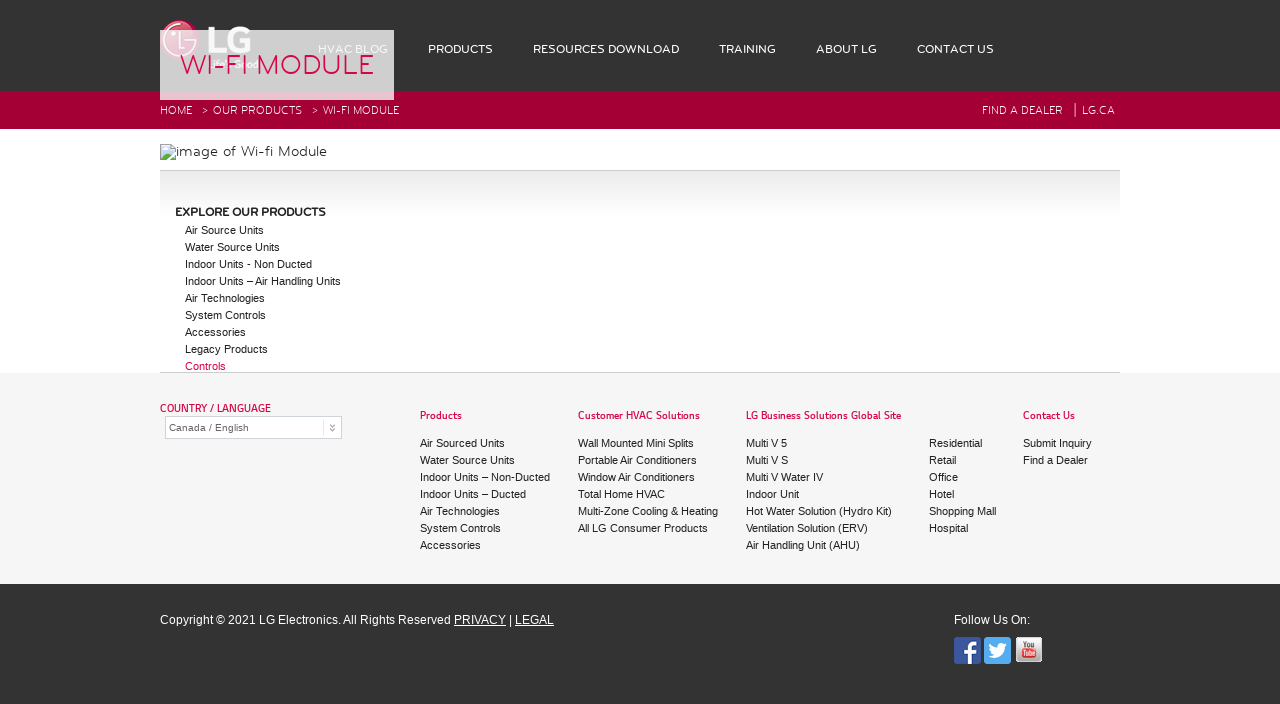

--- FILE ---
content_type: text/html; charset=utf-8
request_url: https://www.lgvrf.ca/en/products/controls/wifi-module
body_size: 7560
content:

<!DOCTYPE html>
<html lang="en">
<head>
    <meta name="viewport" content="width=device-width,initial-scale=1,user-scalable=no" />
    <META HTTP-EQUIV="Content-type" CONTENT="text/html; charset=UTF-8">
    <title>Wi-fi Module | LG Canada</title>
    <link href="/bundles/css/base?v=ycU8JDLmfwPyEYYG6MnA1GbuK3C1DMXimn-Xb1cOrC41" rel="stylesheet"/>

    
    <style>
        category-page content-item {
            display: flex;
            justify-content: space-between;
            /*background: linear-gradient(to bottom, #ECECEC 0%, #FFF 100%);*/
            border-top: 1px solid #ccc;
            padding: 40px 50px;
        }
            category-page content-item.reverse {
                flex-direction: row-reverse;
            }
            category-page content-item image-container {
                display: block;
                width: 100px;
            }
            category-page content-item product-info {
                width: 400px;
            }
                category-page content-item product-info p {
                    margin: 10px 0 20px 0;
                }
    </style>

</head>
<body class="vrf" data-lang="en">

<nav>
    <a href="#main-content-block" id="skip-to-content">Skip to content</a>
    <nav-inner>
        <a href="/en" class="nav-logo">
            <img src="https://a1ac1dcb67cc9f847a73-0b6da349d0197cd2922796e57d5f1d84.ssl.cf5.rackcdn.com/Content/images/global/b2b-new-logo.png" class="nav-logo" alt="Nav logo" />
        </a>
        <ul>
            <li><a href="https://www.lg.com/ca_en/business/air-solution/blog-list" target="_blank"><span>HVAC Blog</span></a></li>
            <li data-target="#products"><a href="/en/ourproducts"><span>PRODUCTS</span></a></li>
            <li data-target="#product-support"><a href="/en/resourcesdownload"><span>RESOURCES DOWNLOAD</span></a></li>
            <li data-target="#training"><a href="/en/training"><span>TRAINING</span></a></li>

            <li><a href="https://www.lg.com/ca_en/about-lg"><span>ABOUT LG</span></a></li>
            <li><a href="/en/contact"><span>Contact US</span></a></li>
        </ul>

        <a href="#" class="nav-menu">
            <span></span>
            <span></span>
            <span></span>
        </a>
    </nav-inner>
    <nav-dropdown>
        <nav-dropdown-inner id="products" class="hide">
            <categories>
                <img src="/Content/images/close.png" alt="" class="close-menu" />

<category-column>                    <category>
                        <h5 class="bold">
                            <a href="/en/products/air-source-units">
                                Air Source Units
                                <img src="https://a1ac1dcb67cc9f847a73-0b6da349d0197cd2922796e57d5f1d84.ssl.cf5.rackcdn.com/Content/images/chevron-right.png" class="chevron-right" alt="" />
                            </a>
                        </h5>

                            <p>
                                <a href="/en/products/air-source-units/multi-v-5-575v">Multi V 5 575V</a>
                            </p>
                            <p>
                                <a href="/en/products/air-source-units/multi-v-5-460v">Multi V 5 460V</a>
                            </p>
                            <p>
                                <a href="/en/products/air-source-units/multi-v-5-208-230v">Multi V 5 208/230V</a>
                            </p>
                            <p>
                                <a href="/en/products/air-source-units/multi-v-s">Multi V S</a>
                            </p>
                    </category>
                    <category>
                        <h5 class="bold">
                            <a href="/en/products/water-source-units">
                                Water Source Units
                                <img src="https://a1ac1dcb67cc9f847a73-0b6da349d0197cd2922796e57d5f1d84.ssl.cf5.rackcdn.com/Content/images/chevron-right.png" class="chevron-right" alt="" />
                            </a>
                        </h5>

                            <p>
                                <a href="/en/products/water-source-units/multi-v-water-iv-208-230v">Multi V Water IV 208-230V</a>
                            </p>
                            <p>
                                <a href="/en/products/water-source-units/multi-v-water-iv-460v">Multi V Water IV 460V</a>
                            </p>
                            <p>
                                <a href="/en/products/water-source-units/multi-v-water-5-575-v">Multi V Water 5 575V</a>
                            </p>
                    </category>
</category-column><category-column>                    <category>
                        <h5 class="bold">
                            <a href="/en/products/indoor-units-non-ducted">
                                Indoor Units - Non Ducted
                                <img src="https://a1ac1dcb67cc9f847a73-0b6da349d0197cd2922796e57d5f1d84.ssl.cf5.rackcdn.com/Content/images/chevron-right.png" class="chevron-right" alt="" />
                            </a>
                        </h5>

                            <p>
                                <a href="/en/products/indoor-units-non-ducted/wall-mounted">Wall Mounted</a>
                            </p>
                            <p>
                                <a href="/en/products/indoor-units-non-ducted/1-way-cassette">1 Way Cassette</a>
                            </p>
                            <p>
                                <a href="/en/products/indoor-units-non-ducted/2-way-cassette">2 Way Cassette</a>
                            </p>
                            <p>
                                <a href="/en/products/indoor-units-non-ducted/4-way-cassette">4 Way Cassette</a>
                            </p>
                            <p>
                                <a href="/en/products/indoor-units-non-ducted/art-cool-gallery">Art Cool Gallery</a>
                            </p>
                            <p>
                                <a href="/en/products/indoor-units-non-ducted/floor-standing">Floor Standing</a>
                            </p>
                            <p>
                                <a href="/en/products/indoor-units-non-ducted/hydro-kit">Hydro Kit</a>
                            </p>
                    </category>
                    <category>
                        <h5 class="bold">
                            <a href="/en/products/indoor-units-ducted">
                                Indoor Units – Air Handling Units
                                <img src="https://a1ac1dcb67cc9f847a73-0b6da349d0197cd2922796e57d5f1d84.ssl.cf5.rackcdn.com/Content/images/chevron-right.png" class="chevron-right" alt="" />
                            </a>
                        </h5>

                            <p>
                                <a href="/en/products/indoor-units-ducted/mid-static-ducted-indoor-unit">Mid Static Ducted</a>
                            </p>
                            <p>
                                <a href="/en/products/indoor-units-ducted/low-static-ducted">Low Static Ducted</a>
                            </p>
                            <p>
                                <a href="/en/products/indoor-units-ducted/vertical-air-handlers">Vertical Air Handlers</a>
                            </p>
                    </category>
</category-column><category-column>                    <category>
                        <h5 class="bold">
                            <a href="/en/products/air-technologies">
                                Air Technologies
                                <img src="https://a1ac1dcb67cc9f847a73-0b6da349d0197cd2922796e57d5f1d84.ssl.cf5.rackcdn.com/Content/images/chevron-right.png" class="chevron-right" alt="" />
                            </a>
                        </h5>

                            <p>
                                <a href="/en/products/air-technologies/electronic-expansion-valve-kit">Electronic Expansion Valve Kit</a>
                            </p>
                            <p>
                                <a href="/en/products/air-technologies/ahu-communication-kit">AHU Communication Kit</a>
                            </p>
                            <p>
                                <a href="/en/products/air-technologies/energy-recovery-ventilator">Energy Recovery Ventilator</a>
                            </p>
                            <p>
                                <a href="/en/products/air-technologies/outside-air-unit">Outside Air Unit</a>
                            </p>
                            <p>
                                <a href="/en/products/air-technologies/air-filter-boxes">Air Filter Boxes</a>
                            </p>
                    </category>
                    <category>
                        <h5 class="bold">
                            <a href="/en/products/system-controls">
                                System Controls
                                <img src="https://a1ac1dcb67cc9f847a73-0b6da349d0197cd2922796e57d5f1d84.ssl.cf5.rackcdn.com/Content/images/chevron-right.png" class="chevron-right" alt="" />
                            </a>
                        </h5>

                            <p>
                                <a href="/en/products/system-controls/remote-controllers">Remote Controllers</a>
                            </p>
                            <p>
                                <a href="/en/products/system-controls/central-controllers">Central Controllers</a>
                            </p>
                            <p>
                                <a href="/en/products/system-controls/integration-solutions">Integration Solutions</a>
                            </p>
                            <p>
                                <a href="/en/products/system-controls/specialty-application-devices">Specialty Application Devices</a>
                            </p>
                    </category>
</category-column><category-column>                    <category>
                        <h5 class="bold">
                            <a href="/en/products/accessories">
                                Accessories
                                <img src="https://a1ac1dcb67cc9f847a73-0b6da349d0197cd2922796e57d5f1d84.ssl.cf5.rackcdn.com/Content/images/chevron-right.png" class="chevron-right" alt="" />
                            </a>
                        </h5>

                            <p>
                                <a href="/en/products/accessories/heat-recovery-unit">Heat Recovery Unit</a>
                            </p>
                            <p>
                                <a href="/en/products/accessories/outdoor-unit-accessories">Outdoor Unit Accessories</a>
                            </p>
                            <p>
                                <a href="/en/products/accessories/indoor-unit-accessories">Indoor Unit Accessories</a>
                            </p>
                            <p>
                                <a href="/en/products/accessories/control-accessories">Control Accessories</a>
                            </p>
                            <p>
                                <a href="/en/products/accessories/piping-accessories">Piping Accessories</a>
                            </p>
                    </category>
</category-column>            </categories>
        </nav-dropdown-inner>
        <nav-dropdown-inner id="product-support" class="hide">
            <categories>
                <img src="/Content/images/close.png" alt="" class="close-menu" />
                <category-column>
                    <category>
                        <h5 class="bold">
                            <a href="/en/toolssoftware">
                                Tools &amp; Software
                                <img src="https://a1ac1dcb67cc9f847a73-0b6da349d0197cd2922796e57d5f1d84.ssl.cf5.rackcdn.com/Content/images/chevron-right.png" class="chevron-right" alt="" />
                            </a>
                        </h5>
                        <p>
                            <a href="/en/toolssoftware#LATS%20for%20Multi%20V/all">
                                LATS for Multi V
                            </a>
                        </p>
                        <p>
                            <a href="/en/toolssoftware#BIM%20%2F%20REVIT/all">
                                BIM / REVIT
                            </a>
                        </p>
                        <p>
                            <a href="/en/toolssoftware#Energy%20Analysis%20Energy%20Pro/all">
                                Energy Analysis Energy Pro
                            </a>
                        </p>
                        <p>
                            <a href="/en/toolssoftware#2D%20CAD%20Models/all">
                                2D CAD Models
                            </a>
                        </p>
                    </category>
                    <category>
                        <h5 class="bold">
                            <a href="/en/marketingmaterials">
                                Marketing Material
                                <img src="https://a1ac1dcb67cc9f847a73-0b6da349d0197cd2922796e57d5f1d84.ssl.cf5.rackcdn.com/Content/images/chevron-right.png" class="chevron-right" alt="" />
                            </a>
                        </h5>
                        <p>
                            <a href="/en/marketingmaterials#Brochures">
                                Brochure
                            </a>
                        </p>
                        <p>
                            <a href="/en/marketingmaterials#Catalogues">
                                Catalogues
                            </a>
                        </p>
                        <p>
                            <a href="/en/marketingmaterials#Product%20Images">
                                Product Image
                            </a>
                        </p>
                        <p>
                            <a href="https://lgbusinessdealernet.sharefile.com/d-s031f97da516643acab6f08130402ba14" target="_blank">
                                Marketing Materials for Reps
                            </a>
                        </p>
                    </category>
                </category-column>
                <category-column>
                    <category>
                        <h5 class="bold">
                            <a href="/en/productliterature">
                                Product Literature
                                <img src="https://a1ac1dcb67cc9f847a73-0b6da349d0197cd2922796e57d5f1d84.ssl.cf5.rackcdn.com/Content/images/chevron-right.png" class="chevron-right" alt="" />
                            </a>
                        </h5>
                        <p>
                            <a href="/en/productliterature#Submittals/all/all">
                                Submittals
                            </a>
                        </p>
                        <p>
                            <a href="/en/productliterature#AHRI%20Certificates/all/all">
                                AHRI Certificates
                            </a>
                        </p>
                        <p>
                            <a href="/en/productliterature#Engineering%20Manuals/all/all">
                                Engineering Manuals
                            </a>
                        </p>
                        <p>
                            <a href="/en/productliterature#White%20Papers/all/all">
                                White Papers
                            </a>
                        </p>
                        <p>
                            <a href="/en/productliterature#Code%20Compliance/all/all">
                                Code Compliance
                            </a>
                        </p>
                        <p>
                            <a href="/en/productliterature#Catalogs/all/all">
                                Catalogs
                            </a>
                        </p>
                        <p>
                            <a href="/en/productliterature#Brochures/all/all">
                                Brochures
                            </a>
                        </p>
                        <p>
                            <a href="/en/productliterature#Warranty%20Information/all/all">
                                Warranty Information
                            </a>
                        </p>
                        <p>
                            <a href="/en/productliterature#Installation%20Manuals/all/all">
                                Installation Manuals
                            </a>
                        </p>
                        <p>
                            <a href="/en/productliterature#Owners%20Manuals/all/all">
                                Owners Manuals
                            </a>
                        </p>
                        <p>
                            <a href="/en/productliterature#Service%20Manuals/all/all">
                                Service Manuals
                            </a>
                        </p>
                        <p>
                            <a href="/en/productliterature#General/all/all">
                                General
                            </a>
                        </p>
                    </category>
                </category-column>
            </categories>
        </nav-dropdown-inner>
        <nav-dropdown-inner id="training" class="hide">
            <categories>
                <img src="/Content/images/close.png" alt="" class="close-menu" />
                <category-column>
                    <category>
                        <h5 class="bold">
                            <a href="/en/trainerinformation">
                                Course Content
                                <img src="https://a1ac1dcb67cc9f847a73-0b6da349d0197cd2922796e57d5f1d84.ssl.cf5.rackcdn.com/Content/images/chevron-right.png" class="chevron-right" alt="" />
                            </a>
                        </h5>
                    </category>
                    <category>
                        <h5 class="bold">
                            <a href="https://lgbusinessdealernet.sharefile.com/d-s6cbbeaa87b714abb8e7456ef7187798a" target="_blank">
                                Class Schedule
                                <img src="https://a1ac1dcb67cc9f847a73-0b6da349d0197cd2922796e57d5f1d84.ssl.cf5.rackcdn.com/Content/images/chevron-right.png" class="chevron-right" alt="" />
                            </a>
                        </h5>
                    </category>
                    <category>
                        <h5 class="bold">
                            <a href="/en/academyinformation">
                                Getting to the Academy
                                <img src="https://a1ac1dcb67cc9f847a73-0b6da349d0197cd2922796e57d5f1d84.ssl.cf5.rackcdn.com/Content/images/chevron-right.png" class="chevron-right" alt="" />
                            </a>
                        </h5>
                    </category>
                </category-column>
            </categories>
        </nav-dropdown-inner>
    </nav-dropdown>
</nav>


<red-pinstripe role="navigation">
    <red-pinstripe-inner>
        <breadcrumbs>
            <a href="/">HOME</a>
                        <span>></span>
                        <a href="/en/ourproducts">Our Products</a>
                        <span>></span>
                        <a href="/en/products/wifi-module">Wi-fi Module</a>

        </breadcrumbs>
        <right-links>
                    <a href="/en/findthedealer">FIND A DEALER</a>
                    <a-spacer>|</a-spacer>
                    <a href="https://www.lg.com/ca_en" target="_blank">Lg.ca</a>
        </right-links>
    </red-pinstripe-inner>
</red-pinstripe>
    <div class="container" id="main-content-block">
        



<div role="main">
    <hero>
        

        <img src="" class="img-fluid" alt="image of Wi-fi Module" />
        <hero-copy role="heading" aria-level="1">
                <h2>
                    
                </h2>
            <h2 class="color-red">
                Wi-fi Module
            </h2>
        </hero-copy>
    </hero>

    <category-page>


<side-nav>
    <p class="bold">EXPLORE OUR PRODUCTS</p>
        <p class="arial">
            <a href="/en/products/air-source-units" class="">
                Air Source Units
            </a>
        </p>
        <p class="arial">
            <a href="/en/products/water-source-units" class="">
                Water Source Units
            </a>
        </p>
        <p class="arial">
            <a href="/en/products/indoor-units-non-ducted" class="">
                Indoor Units - Non Ducted
            </a>
        </p>
        <p class="arial">
            <a href="/en/products/indoor-units-ducted" class="">
                Indoor Units – Air Handling Units
            </a>
        </p>
        <p class="arial">
            <a href="/en/products/air-technologies" class="">
                Air Technologies
            </a>
        </p>
        <p class="arial">
            <a href="/en/products/system-controls" class="">
                System Controls
            </a>
        </p>
        <p class="arial">
            <a href="/en/products/accessories" class="">
                Accessories
            </a>
        </p>
        <p class="arial">
            <a href="/en/products/legacy-products" class="">
                Legacy Products
            </a>
        </p>
        <p class="arial">
            <a href="/en/products/controls" class="color-red">
                Controls
            </a>
        </p>
    </side-nav>
        <content>
            
            <br />
        </content>
    </category-page>
</div>


    </div>



<footer>
        <footer-mid>
            <footer-mid-inner>
                <footer-lang-selector>
                    <p class="lgsmartSB" id="lgsmartSB">COUNTRY / LANGUAGE</p>
                    <select id="country" class="form-control" name="country" aria-labelledby="lgsmartSB">
                        <option value="https://www.lg.com/global">Global / English</option>
                        <option value="https://www.lg.com/ae">Afghanistan / English</option>
                        <option value="https://www.lg.com/dz">Algeria / Francais</option>
                        <option value="https://www.lg.com/ar">Argentina / Español</option>
                        <option value="https://www.lg.com/ae">Armenia / English</option>
                        <option value="https://www.lg.com/africa_en">Angola / English</option>
                        <option value="https://www.lg.com/au">Australia / English</option>
                        <option value="https://www.lg.com/at">Austria / Deutsch</option>
                        <option value="https://www.lg.com/be_fr">Belgium / Français</option>
                        <option value="https://www.lg.com/cl">Bolivia / Español</option>
                        <option value="https://www.lge.com/br">Brazil / Português</option>
                        <option value="https://www.lg.com/bg">Bulgaria / България</option>

                        <option value="en">Canada / English</option>
                        <option value="fr">Canada / Français</option>

                        <option value="https://www.lg.com/pa">Caribbean / Español</option>
                        <option value="https://www.lg.com/cn">China / 中文</option>
                        <option value="https://www.lg.com/cl">Chile / Español</option>
                        <option value="https://www.lg.com/co">Colombia / Español</option>
                        <option value="https://www.lg.com/africa_en">Côte d'Ivoire / English</option>
                        <option value="https://www.lg.com/pa">Costa Rica / Español</option>
                        <option value="https://www.lg.com/hr">Croatia / Hrvatska</option>
                        <option value="https://www.lg.com/pa">Cuba / Español</option>
                        <option value="https://www.lg.com/cz">Czech Republic /  Čeština</option>
                        <option value="https://www.lg.com/dk">Denmark / Dansk </option>
                        <option value="https://www.lg.com/pa">Dominican Rep / Español</option>
                        <option value="https://www.lg.com/pa">Ecuador / Español</option>
                        <option value="https://www.lg.com/eg_en">Egypt / English</option>
                        <option value="https://www.lg.com/eg_ar">Egypt / العربية</option>
                        <option value="https://www.lg.com/pa">El Salvador / Español</option>
                        <option value="https://www.lg.com/ee">Estonia / Eesti</option>
                        <option value="https://www.lg.com/africa_en">Ethiopia / English</option>
                        <option value="https://www.lg.com/fi">Finland / Suomeksi</option>
                        <option value="https://www.lg.com/fr">France / Francais</option>
                        <option value="https://www.lg.com/de">Germany / Deutsch </option>
                        <option value="https://www.lg.com/pa">Guatemala / Español</option>
                        <option value="https://www.lg.com/gr">Greece / Greek</option>
                        <option value="https://www.lg.com/hk_en">Hong Kong / English</option>
                        <option value="https://www.lg.com/hk">Hong Kong / 中文</option>
                        <option value="https://www.lg.com/pa">Honduras / Español</option>
                        <option value="https://www.lg.com/hu">Hungary / Magyar</option>
                        <option value="https://www.lg.com/it">Italy / Italiano</option>
                        <option value="https://www.lg.com/id">Indonesia / English</option>
                        <option value="https://www.lg.com/in">India / English</option>
                        <option value="https://www.lg.com/ir">Iran / فارسی</option>
                        <option value="https://www.lg.com/levant_en">Iraq / English</option>
                        <option value="https://www.lg.com/levant_ar">Iraq / العربية</option>
                        <option value="https://www.lg.com/ie">Ireland / English</option>
                        <option value="https://www.lg.com/il">Israel / Hebrew </option>
                        <option value="https://www.lg.com/jp">Japan / 日本語</option>
                        <option value="https://www.lg.com/levant_en">Jordan / English</option>
                        <option value="https://www.lg.com/levant_ar">Jordan / العربية</option>
                        <option value="https://www.lg.com/kz">Kazakhstan / Русский</option>
                        <option value="https://www.lg.com/africa_en">Kenya / English</option>
                        <option value="https://www.lge.co.kr">Korea / Korean</option>
                        <option value="https://www.lg.com/ae">Kuwait / English</option>
                        <option value="https://www.lg.com/kz">Kyrgyzstan / Русский</option>
                        <option value="https://www.lg.com/lv">Latvia / Latviski</option>
                        <option value="https://www.lg.com/levant_en">Lebanon / English</option>
                        <option value="https://www.lg.com/levant_ar">Lebanon / العربية</option>
                        <option value="https://www.lg.com/tn_en">Libya / English</option>
                        <option value="https://www.lg.com/lt">Lithuania / Lietuva</option>
                        <option value="https://www.lg.com/my">Malaysia / English</option>
                        <option value="https://www.lg.com/mx">Mexico / Español</option>
                        <option value="https://www.lg.com/ma">Morocco / Francais</option>
                        <option value="https://www.lg.com/nz">New Zealand / English</option>
                        <option value="https://www.lg.com/nl">Netherland-Belgium / Dutch</option>
                        <option value="https://www.lg.com/pa">Nicaragua / Español</option>
                        <option value="https://www.lg.com/africa_en">Nigeria / English</option>
                        <option value="https://www.lg.com/no">Norway / Norsk</option>
                        <option value="https://www.lg.com/ae">Oman / English</option>
                        <option value="https://www.lg.com/pk">Pakistan / English</option>
                        <option value="https://www.lg.com/levant_ar">Palestine / العربية</option>
                        <option value="https://www.lg.com/pa">Panama / Español</option>
                        <option value="https://www.lg.com/pe">Peru / Español</option>
                        <option value="https://www.lg.com/ph">Philippine / English</option>
                        <option value="https://www.lg.com/pl">Poland / Polski</option>
                        <option value="https://www.lg.com/pt">Portugal / Português</option>
                        <option value="https://www.lg.com/pa">Puerto Rico / Español</option>
                        <option value="https://www.lg.com/ae">Qatar / English</option>
                        <option value="https://www.lg.com/ro">Romania / Română</option>
                        <option value="https://www.lg.com/ru">Russia / Русский</option>
                        <option value="https://www.lg.com/sa_ar">Saudi Arabia / العربية</option>
                        <option value="https://www.lg.com/africa_en">Senegal / English</option>
                        <option value="https://www.lg.com/rs">Serbia / Srbija</option>
                        <option value="https://www.lg.com/sg">Singapore / English</option>
                        <option value="https://www.lg.com/sk">Slovakia / Slovak</option>
                        <option value="https://www.lg.com/za">South Africa / English</option>
                        <option value="https://www.lg.com/es">Spain / Espanol</option>
                        <option value="https://www.lg.com/se">Sweden / Svensk</option>
                        <option value="https://www.lg.com/ch_de">Switzerland / Deutsch</option>
                        <option value="https://www.lg.com/ch_fr">Switzerland / Français</option>
                        <option value="https://www.lg.com/levant_en">Syria / English</option>
                        <option value="https://www.lg.com/levant_ar">Syria / العربية</option>
                        <option value="https://www.lg.com/tw">Taiwan / 中文</option>
                        <option value="https://www.lg.com/kz">Tajikistan / Русский</option>
                        <option value="https://www.lg.com/th">Thailand / ไทย</option>
                        <option value="https://www.lg.com/tn_en">Tunisia / English</option>
                        <option value="https://www.lg.com/tr">Turkey / Türkçe</option>
                        <option value="https://www.lg.com/ae">U.A.E / English</option>
                        <option value="https://www.lg.com/ua">Ukraine / Русский</option>
                        <option value="https://www.lg.com/uk">UK &amp; Ireland / English</option>
                        <option value="https://www.lg.com/us">U.S.A /  English</option>
                        <option value="https://www.lg.com/kz">Uzbekistan / Русский</option>
                        <option value="https://www.lg.com/pa">Venezuela / Español</option>
                        <option value="https://www.lg.com/vn">Vietnam / Việt Nam</option>
                        <option value="https://www.lg.com/ae">Yemen / English</option>
                    </select>
                </footer-lang-selector>
                <footer-mid-table>
                        <footer-mid-table-col>
                                <p class="lgsmartSB"><a>Products</a></p> 
                                                                <a target="_blank" href="/en/products/air-source-units">Air Sourced Units</a>
                                    <a target="_blank" href="/en/products/water-source-units">Water Source Units</a>
                                    <a target="_blank" href="/en/products/indoor-units-non-ducted">Indoor Units – Non-Ducted</a>
                                    <a target="_blank" href="/en/products/indoor-units-ducted">Indoor Units – Ducted</a>
                                    <a target="_blank" href="/en/products/air-technologies">Air Technologies</a>
                                    <a target="_blank" href="/en/products/system-controls">System Controls</a>
                                    <a target="_blank" href="/en/products/accessories">Accessories</a>
                        </footer-mid-table-col>
                        <footer-mid-table-col>
                                <p class="lgsmartSB"><a>Customer HVAC Solutions</a></p> 
                                                                <a target="_blank" href="https://www.lg.com/ca_en/wall-mounted-mini-split">Wall Mounted Mini Splits</a>
                                    <a target="_blank" href="https://www.lg.com/ca_en/portable-air-conditioners">Portable Air Conditioners</a>
                                    <a target="_blank" href="https://www.lg.com/ca_en/window-air-conditioners">Window Air Conditioners</a>
                                    <a target="_blank" href="https://www.lg.com/ca_en/total-home-hvac">Total Home HVAC</a>
                                    <a target="_blank" href="https://www.lg.com/ca_en/multi-zone-air-conditioners">Multi-Zone Cooling &amp; Heating</a>
                                    <a target="_blank" href="http://www.lg.ca/">All LG Consumer Products</a>
                        </footer-mid-table-col>
                        <footer-mid-table-col>
                                <p class="lgsmartSB"><a>LG Business Solutions Global Site</a></p> 
                                                                <a target="_blank" href="https://www.lg.com/ca_en/business/multi-v-5">Multi V 5</a>
                                    <a target="_blank" href="https://www.lg.com/ca_en/business/multi-v-s">Multi V S</a>
                                    <a target="_blank" href="https://www.lg.com/ca_en/business/multi-v-water-iv">Multi V Water IV</a>
                                    <a target="_blank" href="https://www.lg.com/ca_en/business/vrf-indoor-unit">Indoor Unit</a>
                                    <a target="_blank" href="https://www.lg.com/ca_en/business/hot-water-solution-hydro-kit">Hot Water Solution (Hydro Kit)</a>
                                    <a target="_blank" href="https://www.lg.com/ca_en/business/ventilation-solution-erv">Ventilation Solution (ERV)</a>
                                    <a target="_blank" href="https://www.lg.com/ca_en/business/air-handling-unit">Air Handling Unit (AHU)</a>
                        </footer-mid-table-col>
                        <footer-mid-table-col>
                                <p class="lgsmartSB" style="height:17px;"></p>
                                                                <a target="_blank" href="https://www.lg.com/ca_en/business/residence">Residential</a>
                                    <a target="_blank" href="https://www.lg.com/ca_en/business/retail">Retail</a>
                                    <a target="_blank" href="https://www.lg.com/ca_en/business/office">Office</a>
                                    <a target="_blank" href="https://www.lg.com/ca_en/business/hotel">Hotel</a>
                                    <a target="_blank" href="https://www.lg.com/ca_en/business/shopping-mall">Shopping Mall</a>
                                    <a target="_blank" href="https://www.lg.com/ca_en/business/hospital">Hospital</a>
                        </footer-mid-table-col>
                        <footer-mid-table-col>
                                <p class="lgsmartSB"><a>Contact Us</a></p> 
                                                                <a target="_blank" href="https://www.lg.com/ca_en/business/inquiry-to-buy/">Submit Inquiry</a>
                                    <a target="_blank" href="/en/findthedealer">Find a Dealer</a>
                        </footer-mid-table-col>
                </footer-mid-table>
            </footer-mid-inner>
        </footer-mid>
    <footer-bottom>
        <footer-bottom-inner>
            <footer-bottom-left>
                <p>

                    Copyright &#169; 2021 LG Electronics. All Rights Reserved
                    <a target="_blank" href="http://www.lg.com/ca_en/privacy">PRIVACY</a>
                    |
                    <a target="_blank" href="http://www.lg.com/ca_en/legal">LEGAL</a>
                </p>
            </footer-bottom-left>
            <footer-bottom-right>
                
                <social-links>
                    <p>Follow Us On:</p>
                    <a class="ir fb" target="_blank" href="https://www.facebook.com/LGCanada" data-sc-item="footer-follow"> </a>
                    <a class="ir tw" target="_blank" href="https://twitter.com/lgcanada" data-sc-item="footer-follow"> </a>
                    <a class="ir yt" target="_blank" href="https://www.youtube.com/user/LGCanada" data-sc-item="footer-follow"> </a>
                    <script src="//platform.linkedin.com/in.js" type="text/javascript">lang: en_US</script>
                    <script type="IN/FollowCompany" data-id="10534238">
                    </script>
                </social-links>
            </footer-bottom-right>
        </footer-bottom-inner>
    </footer-bottom>
</footer>

    <script src="/bundles/js/base?v=Y9vJv0H3cUV8HwKBcrOF07tbEM3COFlkKolHoCTmEcs1"></script>

    <script>
        window.lang = "en";
        $(document).ready(function () {
            new LG.Globals();
        });
    </script>
    
    <script>
        $(document).ready(function () {
            
            if (false) {
                $("category-page content-item[data-type = 'product']").detach().appendTo("category-page content");
                $("category-page content-item").removeClass("reverse").each(function (i) {
                    if (i % 2 !== 0) {
                        $(this).addClass("reverse");
                    }
                });
            }
        });
    </script>

        <!-- Global site tag (gtag.js) - Google Analytics -->
        <script async src="https://www.googletagmanager.com/gtag/js?id=UA-174032219-1"></script>
        <script>
            window.dataLayer = window.dataLayer || [];
            function gtag() { dataLayer.push(arguments); }
            gtag('js', new Date());
            gtag('config', 'UA-174032219-1');

            (function (i, s, o, g, r, a, m) {
                i['GoogleAnalyticsObject'] = r; i[r] = i[r] || function () {
                    (i[r].q = i[r].q || []).push(arguments)
                }, i[r].l = 1 * new Date(); a = s.createElement(o),
                    m = s.getElementsByTagName(o)[0]; a.async = 1; a.src = g; m.parentNode.insertBefore(a, m)
            })(window, document, 'script', '//www.google-analytics.com/analytics.js', 'ga');

            ga('create', 'UA-4788218-44', 'auto');
            ga('send', 'pageview');
        </script>
</body>
</html>


--- FILE ---
content_type: text/plain
request_url: https://www.google-analytics.com/j/collect?v=1&_v=j102&a=2139048790&t=pageview&_s=1&dl=https%3A%2F%2Fwww.lgvrf.ca%2Fen%2Fproducts%2Fcontrols%2Fwifi-module&ul=en-us%40posix&dt=Wi-fi%20Module%20%7C%20LG%20Canada&sr=1280x720&vp=1280x720&_u=IEBAAEABAAAAACAAI~&jid=2026968824&gjid=225822230&cid=556942328.1767316544&tid=UA-4788218-44&_gid=1966263914.1767316544&_r=1&_slc=1&z=373420190
body_size: -449
content:
2,cG-JZ5WD6SBMS